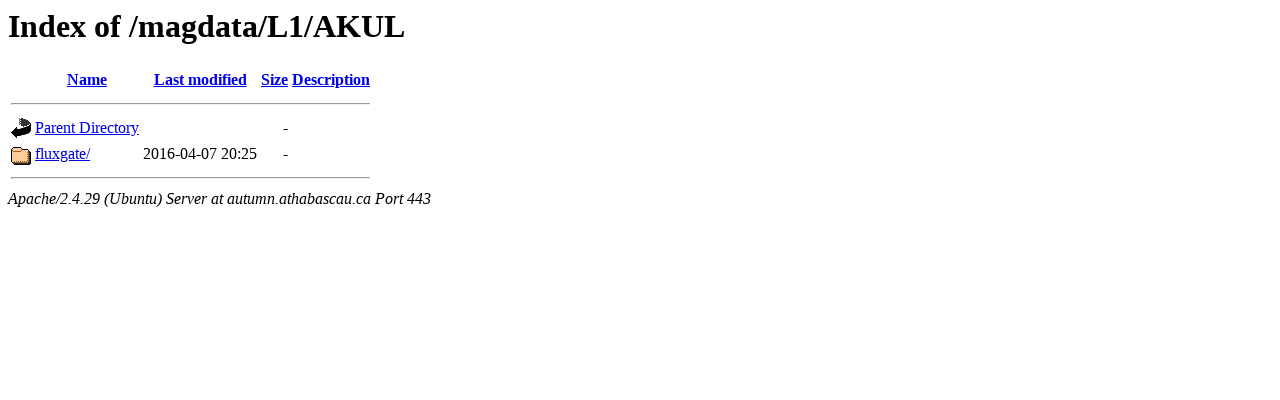

--- FILE ---
content_type: text/html;charset=UTF-8
request_url: https://autumn.athabascau.ca/magdata/L1/AKUL/
body_size: 464
content:
<!DOCTYPE HTML PUBLIC "-//W3C//DTD HTML 3.2 Final//EN">
<html>
 <head>
  <title>Index of /magdata/L1/AKUL</title>
 </head>
 <body>
<h1>Index of /magdata/L1/AKUL</h1>
  <table>
   <tr><th valign="top"><img src="/icons/blank.gif" alt="[ICO]"></th><th><a href="?C=N;O=D">Name</a></th><th><a href="?C=M;O=A">Last modified</a></th><th><a href="?C=S;O=A">Size</a></th><th><a href="?C=D;O=A">Description</a></th></tr>
   <tr><th colspan="5"><hr></th></tr>
<tr><td valign="top"><img src="/icons/back.gif" alt="[PARENTDIR]"></td><td><a href="/magdata/L1/">Parent Directory</a></td><td>&nbsp;</td><td align="right">  - </td><td>&nbsp;</td></tr>
<tr><td valign="top"><img src="/icons/folder.gif" alt="[DIR]"></td><td><a href="fluxgate/">fluxgate/</a></td><td align="right">2016-04-07 20:25  </td><td align="right">  - </td><td>&nbsp;</td></tr>
   <tr><th colspan="5"><hr></th></tr>
</table>
<address>Apache/2.4.29 (Ubuntu) Server at autumn.athabascau.ca Port 443</address>
</body></html>
